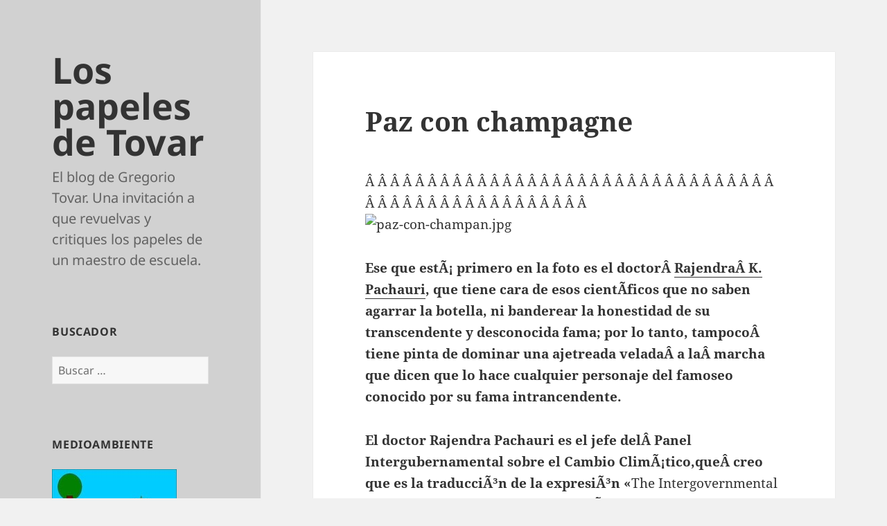

--- FILE ---
content_type: text/html; charset=UTF-8
request_url: https://goyotovar.es/paz-con-champagne/
body_size: 11295
content:
<!DOCTYPE html>
<html lang="es" class="no-js">
<head>
	<meta charset="UTF-8">
	<meta name="viewport" content="width=device-width, initial-scale=1.0">
	<link rel="profile" href="https://gmpg.org/xfn/11">
	<link rel="pingback" href="https://goyotovar.es/xmlrpc.php">
	<script>(function(html){html.className = html.className.replace(/\bno-js\b/,'js')})(document.documentElement);</script>
<title>Paz con champagne &#8211; Los papeles de Tovar</title>
<meta name='robots' content='max-image-preview:large' />
	<style>img:is([sizes="auto" i], [sizes^="auto," i]) { contain-intrinsic-size: 3000px 1500px }</style>
	<link rel="alternate" type="application/rss+xml" title="Los papeles de Tovar &raquo; Feed" href="https://goyotovar.es/feed/" />
<link rel="alternate" type="application/rss+xml" title="Los papeles de Tovar &raquo; Feed de los comentarios" href="https://goyotovar.es/comments/feed/" />
<link rel="alternate" type="application/rss+xml" title="Los papeles de Tovar &raquo; Comentario Paz con champagne del feed" href="https://goyotovar.es/paz-con-champagne/feed/" />
<script>
window._wpemojiSettings = {"baseUrl":"https:\/\/s.w.org\/images\/core\/emoji\/15.0.3\/72x72\/","ext":".png","svgUrl":"https:\/\/s.w.org\/images\/core\/emoji\/15.0.3\/svg\/","svgExt":".svg","source":{"concatemoji":"https:\/\/goyotovar.es\/wp-includes\/js\/wp-emoji-release.min.js?ver=6.7.1"}};
/*! This file is auto-generated */
!function(i,n){var o,s,e;function c(e){try{var t={supportTests:e,timestamp:(new Date).valueOf()};sessionStorage.setItem(o,JSON.stringify(t))}catch(e){}}function p(e,t,n){e.clearRect(0,0,e.canvas.width,e.canvas.height),e.fillText(t,0,0);var t=new Uint32Array(e.getImageData(0,0,e.canvas.width,e.canvas.height).data),r=(e.clearRect(0,0,e.canvas.width,e.canvas.height),e.fillText(n,0,0),new Uint32Array(e.getImageData(0,0,e.canvas.width,e.canvas.height).data));return t.every(function(e,t){return e===r[t]})}function u(e,t,n){switch(t){case"flag":return n(e,"\ud83c\udff3\ufe0f\u200d\u26a7\ufe0f","\ud83c\udff3\ufe0f\u200b\u26a7\ufe0f")?!1:!n(e,"\ud83c\uddfa\ud83c\uddf3","\ud83c\uddfa\u200b\ud83c\uddf3")&&!n(e,"\ud83c\udff4\udb40\udc67\udb40\udc62\udb40\udc65\udb40\udc6e\udb40\udc67\udb40\udc7f","\ud83c\udff4\u200b\udb40\udc67\u200b\udb40\udc62\u200b\udb40\udc65\u200b\udb40\udc6e\u200b\udb40\udc67\u200b\udb40\udc7f");case"emoji":return!n(e,"\ud83d\udc26\u200d\u2b1b","\ud83d\udc26\u200b\u2b1b")}return!1}function f(e,t,n){var r="undefined"!=typeof WorkerGlobalScope&&self instanceof WorkerGlobalScope?new OffscreenCanvas(300,150):i.createElement("canvas"),a=r.getContext("2d",{willReadFrequently:!0}),o=(a.textBaseline="top",a.font="600 32px Arial",{});return e.forEach(function(e){o[e]=t(a,e,n)}),o}function t(e){var t=i.createElement("script");t.src=e,t.defer=!0,i.head.appendChild(t)}"undefined"!=typeof Promise&&(o="wpEmojiSettingsSupports",s=["flag","emoji"],n.supports={everything:!0,everythingExceptFlag:!0},e=new Promise(function(e){i.addEventListener("DOMContentLoaded",e,{once:!0})}),new Promise(function(t){var n=function(){try{var e=JSON.parse(sessionStorage.getItem(o));if("object"==typeof e&&"number"==typeof e.timestamp&&(new Date).valueOf()<e.timestamp+604800&&"object"==typeof e.supportTests)return e.supportTests}catch(e){}return null}();if(!n){if("undefined"!=typeof Worker&&"undefined"!=typeof OffscreenCanvas&&"undefined"!=typeof URL&&URL.createObjectURL&&"undefined"!=typeof Blob)try{var e="postMessage("+f.toString()+"("+[JSON.stringify(s),u.toString(),p.toString()].join(",")+"));",r=new Blob([e],{type:"text/javascript"}),a=new Worker(URL.createObjectURL(r),{name:"wpTestEmojiSupports"});return void(a.onmessage=function(e){c(n=e.data),a.terminate(),t(n)})}catch(e){}c(n=f(s,u,p))}t(n)}).then(function(e){for(var t in e)n.supports[t]=e[t],n.supports.everything=n.supports.everything&&n.supports[t],"flag"!==t&&(n.supports.everythingExceptFlag=n.supports.everythingExceptFlag&&n.supports[t]);n.supports.everythingExceptFlag=n.supports.everythingExceptFlag&&!n.supports.flag,n.DOMReady=!1,n.readyCallback=function(){n.DOMReady=!0}}).then(function(){return e}).then(function(){var e;n.supports.everything||(n.readyCallback(),(e=n.source||{}).concatemoji?t(e.concatemoji):e.wpemoji&&e.twemoji&&(t(e.twemoji),t(e.wpemoji)))}))}((window,document),window._wpemojiSettings);
</script>
<style id='wp-emoji-styles-inline-css'>

	img.wp-smiley, img.emoji {
		display: inline !important;
		border: none !important;
		box-shadow: none !important;
		height: 1em !important;
		width: 1em !important;
		margin: 0 0.07em !important;
		vertical-align: -0.1em !important;
		background: none !important;
		padding: 0 !important;
	}
</style>
<link rel='stylesheet' id='wp-block-library-css' href='https://goyotovar.es/wp-includes/css/dist/block-library/style.min.css?ver=6.7.1' media='all' />
<style id='wp-block-library-theme-inline-css'>
.wp-block-audio :where(figcaption){color:#555;font-size:13px;text-align:center}.is-dark-theme .wp-block-audio :where(figcaption){color:#ffffffa6}.wp-block-audio{margin:0 0 1em}.wp-block-code{border:1px solid #ccc;border-radius:4px;font-family:Menlo,Consolas,monaco,monospace;padding:.8em 1em}.wp-block-embed :where(figcaption){color:#555;font-size:13px;text-align:center}.is-dark-theme .wp-block-embed :where(figcaption){color:#ffffffa6}.wp-block-embed{margin:0 0 1em}.blocks-gallery-caption{color:#555;font-size:13px;text-align:center}.is-dark-theme .blocks-gallery-caption{color:#ffffffa6}:root :where(.wp-block-image figcaption){color:#555;font-size:13px;text-align:center}.is-dark-theme :root :where(.wp-block-image figcaption){color:#ffffffa6}.wp-block-image{margin:0 0 1em}.wp-block-pullquote{border-bottom:4px solid;border-top:4px solid;color:currentColor;margin-bottom:1.75em}.wp-block-pullquote cite,.wp-block-pullquote footer,.wp-block-pullquote__citation{color:currentColor;font-size:.8125em;font-style:normal;text-transform:uppercase}.wp-block-quote{border-left:.25em solid;margin:0 0 1.75em;padding-left:1em}.wp-block-quote cite,.wp-block-quote footer{color:currentColor;font-size:.8125em;font-style:normal;position:relative}.wp-block-quote:where(.has-text-align-right){border-left:none;border-right:.25em solid;padding-left:0;padding-right:1em}.wp-block-quote:where(.has-text-align-center){border:none;padding-left:0}.wp-block-quote.is-large,.wp-block-quote.is-style-large,.wp-block-quote:where(.is-style-plain){border:none}.wp-block-search .wp-block-search__label{font-weight:700}.wp-block-search__button{border:1px solid #ccc;padding:.375em .625em}:where(.wp-block-group.has-background){padding:1.25em 2.375em}.wp-block-separator.has-css-opacity{opacity:.4}.wp-block-separator{border:none;border-bottom:2px solid;margin-left:auto;margin-right:auto}.wp-block-separator.has-alpha-channel-opacity{opacity:1}.wp-block-separator:not(.is-style-wide):not(.is-style-dots){width:100px}.wp-block-separator.has-background:not(.is-style-dots){border-bottom:none;height:1px}.wp-block-separator.has-background:not(.is-style-wide):not(.is-style-dots){height:2px}.wp-block-table{margin:0 0 1em}.wp-block-table td,.wp-block-table th{word-break:normal}.wp-block-table :where(figcaption){color:#555;font-size:13px;text-align:center}.is-dark-theme .wp-block-table :where(figcaption){color:#ffffffa6}.wp-block-video :where(figcaption){color:#555;font-size:13px;text-align:center}.is-dark-theme .wp-block-video :where(figcaption){color:#ffffffa6}.wp-block-video{margin:0 0 1em}:root :where(.wp-block-template-part.has-background){margin-bottom:0;margin-top:0;padding:1.25em 2.375em}
</style>
<style id='classic-theme-styles-inline-css'>
/*! This file is auto-generated */
.wp-block-button__link{color:#fff;background-color:#32373c;border-radius:9999px;box-shadow:none;text-decoration:none;padding:calc(.667em + 2px) calc(1.333em + 2px);font-size:1.125em}.wp-block-file__button{background:#32373c;color:#fff;text-decoration:none}
</style>
<style id='global-styles-inline-css'>
:root{--wp--preset--aspect-ratio--square: 1;--wp--preset--aspect-ratio--4-3: 4/3;--wp--preset--aspect-ratio--3-4: 3/4;--wp--preset--aspect-ratio--3-2: 3/2;--wp--preset--aspect-ratio--2-3: 2/3;--wp--preset--aspect-ratio--16-9: 16/9;--wp--preset--aspect-ratio--9-16: 9/16;--wp--preset--color--black: #000000;--wp--preset--color--cyan-bluish-gray: #abb8c3;--wp--preset--color--white: #fff;--wp--preset--color--pale-pink: #f78da7;--wp--preset--color--vivid-red: #cf2e2e;--wp--preset--color--luminous-vivid-orange: #ff6900;--wp--preset--color--luminous-vivid-amber: #fcb900;--wp--preset--color--light-green-cyan: #7bdcb5;--wp--preset--color--vivid-green-cyan: #00d084;--wp--preset--color--pale-cyan-blue: #8ed1fc;--wp--preset--color--vivid-cyan-blue: #0693e3;--wp--preset--color--vivid-purple: #9b51e0;--wp--preset--color--dark-gray: #111;--wp--preset--color--light-gray: #f1f1f1;--wp--preset--color--yellow: #f4ca16;--wp--preset--color--dark-brown: #352712;--wp--preset--color--medium-pink: #e53b51;--wp--preset--color--light-pink: #ffe5d1;--wp--preset--color--dark-purple: #2e2256;--wp--preset--color--purple: #674970;--wp--preset--color--blue-gray: #22313f;--wp--preset--color--bright-blue: #55c3dc;--wp--preset--color--light-blue: #e9f2f9;--wp--preset--gradient--vivid-cyan-blue-to-vivid-purple: linear-gradient(135deg,rgba(6,147,227,1) 0%,rgb(155,81,224) 100%);--wp--preset--gradient--light-green-cyan-to-vivid-green-cyan: linear-gradient(135deg,rgb(122,220,180) 0%,rgb(0,208,130) 100%);--wp--preset--gradient--luminous-vivid-amber-to-luminous-vivid-orange: linear-gradient(135deg,rgba(252,185,0,1) 0%,rgba(255,105,0,1) 100%);--wp--preset--gradient--luminous-vivid-orange-to-vivid-red: linear-gradient(135deg,rgba(255,105,0,1) 0%,rgb(207,46,46) 100%);--wp--preset--gradient--very-light-gray-to-cyan-bluish-gray: linear-gradient(135deg,rgb(238,238,238) 0%,rgb(169,184,195) 100%);--wp--preset--gradient--cool-to-warm-spectrum: linear-gradient(135deg,rgb(74,234,220) 0%,rgb(151,120,209) 20%,rgb(207,42,186) 40%,rgb(238,44,130) 60%,rgb(251,105,98) 80%,rgb(254,248,76) 100%);--wp--preset--gradient--blush-light-purple: linear-gradient(135deg,rgb(255,206,236) 0%,rgb(152,150,240) 100%);--wp--preset--gradient--blush-bordeaux: linear-gradient(135deg,rgb(254,205,165) 0%,rgb(254,45,45) 50%,rgb(107,0,62) 100%);--wp--preset--gradient--luminous-dusk: linear-gradient(135deg,rgb(255,203,112) 0%,rgb(199,81,192) 50%,rgb(65,88,208) 100%);--wp--preset--gradient--pale-ocean: linear-gradient(135deg,rgb(255,245,203) 0%,rgb(182,227,212) 50%,rgb(51,167,181) 100%);--wp--preset--gradient--electric-grass: linear-gradient(135deg,rgb(202,248,128) 0%,rgb(113,206,126) 100%);--wp--preset--gradient--midnight: linear-gradient(135deg,rgb(2,3,129) 0%,rgb(40,116,252) 100%);--wp--preset--gradient--dark-gray-gradient-gradient: linear-gradient(90deg, rgba(17,17,17,1) 0%, rgba(42,42,42,1) 100%);--wp--preset--gradient--light-gray-gradient: linear-gradient(90deg, rgba(241,241,241,1) 0%, rgba(215,215,215,1) 100%);--wp--preset--gradient--white-gradient: linear-gradient(90deg, rgba(255,255,255,1) 0%, rgba(230,230,230,1) 100%);--wp--preset--gradient--yellow-gradient: linear-gradient(90deg, rgba(244,202,22,1) 0%, rgba(205,168,10,1) 100%);--wp--preset--gradient--dark-brown-gradient: linear-gradient(90deg, rgba(53,39,18,1) 0%, rgba(91,67,31,1) 100%);--wp--preset--gradient--medium-pink-gradient: linear-gradient(90deg, rgba(229,59,81,1) 0%, rgba(209,28,51,1) 100%);--wp--preset--gradient--light-pink-gradient: linear-gradient(90deg, rgba(255,229,209,1) 0%, rgba(255,200,158,1) 100%);--wp--preset--gradient--dark-purple-gradient: linear-gradient(90deg, rgba(46,34,86,1) 0%, rgba(66,48,123,1) 100%);--wp--preset--gradient--purple-gradient: linear-gradient(90deg, rgba(103,73,112,1) 0%, rgba(131,93,143,1) 100%);--wp--preset--gradient--blue-gray-gradient: linear-gradient(90deg, rgba(34,49,63,1) 0%, rgba(52,75,96,1) 100%);--wp--preset--gradient--bright-blue-gradient: linear-gradient(90deg, rgba(85,195,220,1) 0%, rgba(43,180,211,1) 100%);--wp--preset--gradient--light-blue-gradient: linear-gradient(90deg, rgba(233,242,249,1) 0%, rgba(193,218,238,1) 100%);--wp--preset--font-size--small: 13px;--wp--preset--font-size--medium: 20px;--wp--preset--font-size--large: 36px;--wp--preset--font-size--x-large: 42px;--wp--preset--spacing--20: 0.44rem;--wp--preset--spacing--30: 0.67rem;--wp--preset--spacing--40: 1rem;--wp--preset--spacing--50: 1.5rem;--wp--preset--spacing--60: 2.25rem;--wp--preset--spacing--70: 3.38rem;--wp--preset--spacing--80: 5.06rem;--wp--preset--shadow--natural: 6px 6px 9px rgba(0, 0, 0, 0.2);--wp--preset--shadow--deep: 12px 12px 50px rgba(0, 0, 0, 0.4);--wp--preset--shadow--sharp: 6px 6px 0px rgba(0, 0, 0, 0.2);--wp--preset--shadow--outlined: 6px 6px 0px -3px rgba(255, 255, 255, 1), 6px 6px rgba(0, 0, 0, 1);--wp--preset--shadow--crisp: 6px 6px 0px rgba(0, 0, 0, 1);}:where(.is-layout-flex){gap: 0.5em;}:where(.is-layout-grid){gap: 0.5em;}body .is-layout-flex{display: flex;}.is-layout-flex{flex-wrap: wrap;align-items: center;}.is-layout-flex > :is(*, div){margin: 0;}body .is-layout-grid{display: grid;}.is-layout-grid > :is(*, div){margin: 0;}:where(.wp-block-columns.is-layout-flex){gap: 2em;}:where(.wp-block-columns.is-layout-grid){gap: 2em;}:where(.wp-block-post-template.is-layout-flex){gap: 1.25em;}:where(.wp-block-post-template.is-layout-grid){gap: 1.25em;}.has-black-color{color: var(--wp--preset--color--black) !important;}.has-cyan-bluish-gray-color{color: var(--wp--preset--color--cyan-bluish-gray) !important;}.has-white-color{color: var(--wp--preset--color--white) !important;}.has-pale-pink-color{color: var(--wp--preset--color--pale-pink) !important;}.has-vivid-red-color{color: var(--wp--preset--color--vivid-red) !important;}.has-luminous-vivid-orange-color{color: var(--wp--preset--color--luminous-vivid-orange) !important;}.has-luminous-vivid-amber-color{color: var(--wp--preset--color--luminous-vivid-amber) !important;}.has-light-green-cyan-color{color: var(--wp--preset--color--light-green-cyan) !important;}.has-vivid-green-cyan-color{color: var(--wp--preset--color--vivid-green-cyan) !important;}.has-pale-cyan-blue-color{color: var(--wp--preset--color--pale-cyan-blue) !important;}.has-vivid-cyan-blue-color{color: var(--wp--preset--color--vivid-cyan-blue) !important;}.has-vivid-purple-color{color: var(--wp--preset--color--vivid-purple) !important;}.has-black-background-color{background-color: var(--wp--preset--color--black) !important;}.has-cyan-bluish-gray-background-color{background-color: var(--wp--preset--color--cyan-bluish-gray) !important;}.has-white-background-color{background-color: var(--wp--preset--color--white) !important;}.has-pale-pink-background-color{background-color: var(--wp--preset--color--pale-pink) !important;}.has-vivid-red-background-color{background-color: var(--wp--preset--color--vivid-red) !important;}.has-luminous-vivid-orange-background-color{background-color: var(--wp--preset--color--luminous-vivid-orange) !important;}.has-luminous-vivid-amber-background-color{background-color: var(--wp--preset--color--luminous-vivid-amber) !important;}.has-light-green-cyan-background-color{background-color: var(--wp--preset--color--light-green-cyan) !important;}.has-vivid-green-cyan-background-color{background-color: var(--wp--preset--color--vivid-green-cyan) !important;}.has-pale-cyan-blue-background-color{background-color: var(--wp--preset--color--pale-cyan-blue) !important;}.has-vivid-cyan-blue-background-color{background-color: var(--wp--preset--color--vivid-cyan-blue) !important;}.has-vivid-purple-background-color{background-color: var(--wp--preset--color--vivid-purple) !important;}.has-black-border-color{border-color: var(--wp--preset--color--black) !important;}.has-cyan-bluish-gray-border-color{border-color: var(--wp--preset--color--cyan-bluish-gray) !important;}.has-white-border-color{border-color: var(--wp--preset--color--white) !important;}.has-pale-pink-border-color{border-color: var(--wp--preset--color--pale-pink) !important;}.has-vivid-red-border-color{border-color: var(--wp--preset--color--vivid-red) !important;}.has-luminous-vivid-orange-border-color{border-color: var(--wp--preset--color--luminous-vivid-orange) !important;}.has-luminous-vivid-amber-border-color{border-color: var(--wp--preset--color--luminous-vivid-amber) !important;}.has-light-green-cyan-border-color{border-color: var(--wp--preset--color--light-green-cyan) !important;}.has-vivid-green-cyan-border-color{border-color: var(--wp--preset--color--vivid-green-cyan) !important;}.has-pale-cyan-blue-border-color{border-color: var(--wp--preset--color--pale-cyan-blue) !important;}.has-vivid-cyan-blue-border-color{border-color: var(--wp--preset--color--vivid-cyan-blue) !important;}.has-vivid-purple-border-color{border-color: var(--wp--preset--color--vivid-purple) !important;}.has-vivid-cyan-blue-to-vivid-purple-gradient-background{background: var(--wp--preset--gradient--vivid-cyan-blue-to-vivid-purple) !important;}.has-light-green-cyan-to-vivid-green-cyan-gradient-background{background: var(--wp--preset--gradient--light-green-cyan-to-vivid-green-cyan) !important;}.has-luminous-vivid-amber-to-luminous-vivid-orange-gradient-background{background: var(--wp--preset--gradient--luminous-vivid-amber-to-luminous-vivid-orange) !important;}.has-luminous-vivid-orange-to-vivid-red-gradient-background{background: var(--wp--preset--gradient--luminous-vivid-orange-to-vivid-red) !important;}.has-very-light-gray-to-cyan-bluish-gray-gradient-background{background: var(--wp--preset--gradient--very-light-gray-to-cyan-bluish-gray) !important;}.has-cool-to-warm-spectrum-gradient-background{background: var(--wp--preset--gradient--cool-to-warm-spectrum) !important;}.has-blush-light-purple-gradient-background{background: var(--wp--preset--gradient--blush-light-purple) !important;}.has-blush-bordeaux-gradient-background{background: var(--wp--preset--gradient--blush-bordeaux) !important;}.has-luminous-dusk-gradient-background{background: var(--wp--preset--gradient--luminous-dusk) !important;}.has-pale-ocean-gradient-background{background: var(--wp--preset--gradient--pale-ocean) !important;}.has-electric-grass-gradient-background{background: var(--wp--preset--gradient--electric-grass) !important;}.has-midnight-gradient-background{background: var(--wp--preset--gradient--midnight) !important;}.has-small-font-size{font-size: var(--wp--preset--font-size--small) !important;}.has-medium-font-size{font-size: var(--wp--preset--font-size--medium) !important;}.has-large-font-size{font-size: var(--wp--preset--font-size--large) !important;}.has-x-large-font-size{font-size: var(--wp--preset--font-size--x-large) !important;}
:where(.wp-block-post-template.is-layout-flex){gap: 1.25em;}:where(.wp-block-post-template.is-layout-grid){gap: 1.25em;}
:where(.wp-block-columns.is-layout-flex){gap: 2em;}:where(.wp-block-columns.is-layout-grid){gap: 2em;}
:root :where(.wp-block-pullquote){font-size: 1.5em;line-height: 1.6;}
</style>
<link rel='stylesheet' id='twentyfifteen-fonts-css' href='https://goyotovar.es/wp-content/themes/twentyfifteen/assets/fonts/noto-sans-plus-noto-serif-plus-inconsolata.css?ver=20230328' media='all' />
<link rel='stylesheet' id='genericons-css' href='https://goyotovar.es/wp-content/themes/twentyfifteen/genericons/genericons.css?ver=20201026' media='all' />
<link rel='stylesheet' id='twentyfifteen-style-css' href='https://goyotovar.es/wp-content/themes/twentyfifteen/style.css?ver=20241112' media='all' />
<style id='twentyfifteen-style-inline-css'>

		/* Custom Header Background Color */
		body:before,
		.site-header {
			background-color: #d1d1d1;
		}

		@media screen and (min-width: 59.6875em) {
			.site-header,
			.secondary {
				background-color: transparent;
			}

			.widget button,
			.widget input[type="button"],
			.widget input[type="reset"],
			.widget input[type="submit"],
			.widget_calendar tbody a,
			.widget_calendar tbody a:hover,
			.widget_calendar tbody a:focus {
				color: #d1d1d1;
			}
		}
	
</style>
<link rel='stylesheet' id='twentyfifteen-block-style-css' href='https://goyotovar.es/wp-content/themes/twentyfifteen/css/blocks.css?ver=20240715' media='all' />
<script src="https://goyotovar.es/wp-includes/js/jquery/jquery.min.js?ver=3.7.1" id="jquery-core-js"></script>
<script src="https://goyotovar.es/wp-includes/js/jquery/jquery-migrate.min.js?ver=3.4.1" id="jquery-migrate-js"></script>
<script id="twentyfifteen-script-js-extra">
var screenReaderText = {"expand":"<span class=\"screen-reader-text\">expande el men\u00fa inferior<\/span>","collapse":"<span class=\"screen-reader-text\">plegar men\u00fa inferior<\/span>"};
</script>
<script src="https://goyotovar.es/wp-content/themes/twentyfifteen/js/functions.js?ver=20221101" id="twentyfifteen-script-js" defer data-wp-strategy="defer"></script>
<link rel="https://api.w.org/" href="https://goyotovar.es/wp-json/" /><link rel="alternate" title="JSON" type="application/json" href="https://goyotovar.es/wp-json/wp/v2/posts/442" /><link rel="EditURI" type="application/rsd+xml" title="RSD" href="https://goyotovar.es/xmlrpc.php?rsd" />
<meta name="generator" content="WordPress 6.7.1" />
<link rel="canonical" href="https://goyotovar.es/paz-con-champagne/" />
<link rel='shortlink' href='https://goyotovar.es/?p=442' />
<link rel="alternate" title="oEmbed (JSON)" type="application/json+oembed" href="https://goyotovar.es/wp-json/oembed/1.0/embed?url=https%3A%2F%2Fgoyotovar.es%2Fpaz-con-champagne%2F" />
<link rel="alternate" title="oEmbed (XML)" type="text/xml+oembed" href="https://goyotovar.es/wp-json/oembed/1.0/embed?url=https%3A%2F%2Fgoyotovar.es%2Fpaz-con-champagne%2F&#038;format=xml" />
<script type="text/javascript">

  var _gaq = _gaq || [];
  _gaq.push(['_setAccount', 'UA-33284321-1']);
  _gaq.push(['_trackPageview']);

  (function() {
    var ga = document.createElement('script'); ga.type = 'text/javascript'; ga.async = true;
    ga.src = ('https:' == document.location.protocol ? 'https://ssl' : 'http://www') + '.google-analytics.com/ga.js';
    var s = document.getElementsByTagName('script')[0]; s.parentNode.insertBefore(ga, s);
  })();

</script><style>.recentcomments a{display:inline !important;padding:0 !important;margin:0 !important;}</style><link rel="icon" href="https://goyotovar.es/wp-content/uploads/2012/07/cropped-bandemita-32x32.jpg" sizes="32x32" />
<link rel="icon" href="https://goyotovar.es/wp-content/uploads/2012/07/cropped-bandemita-192x192.jpg" sizes="192x192" />
<link rel="apple-touch-icon" href="https://goyotovar.es/wp-content/uploads/2012/07/cropped-bandemita-180x180.jpg" />
<meta name="msapplication-TileImage" content="https://goyotovar.es/wp-content/uploads/2012/07/cropped-bandemita-270x270.jpg" />
		<style id="wp-custom-css">
			.site-title {
    font-size: 5.2rem;
	line-height: 1;}

.site-description {
	font-size: 2rem;}		</style>
		</head>

<body class="post-template-default single single-post postid-442 single-format-standard wp-embed-responsive">
<div id="page" class="hfeed site">
	<a class="skip-link screen-reader-text" href="#content">
		Saltar al contenido	</a>

	<div id="sidebar" class="sidebar">
		<header id="masthead" class="site-header">
			<div class="site-branding">
										<p class="site-title"><a href="https://goyotovar.es/" rel="home">Los papeles de Tovar</a></p>
												<p class="site-description">El blog de Gregorio Tovar. Una invitación a que revuelvas y critiques los papeles de un maestro de escuela.</p>
										<button class="secondary-toggle">Menú y widgets</button>
			</div><!-- .site-branding -->
		</header><!-- .site-header -->

			<div id="secondary" class="secondary">

		
		
					<div id="widget-area" class="widget-area" role="complementary">
				<aside id="search-3" class="widget widget_search"><h2 class="widget-title">Buscador</h2><form role="search" method="get" class="search-form" action="https://goyotovar.es/">
				<label>
					<span class="screen-reader-text">Buscar:</span>
					<input type="search" class="search-field" placeholder="Buscar &hellip;" value="" name="s" />
				</label>
				<input type="submit" class="search-submit screen-reader-text" value="Buscar" />
			</form></aside><aside id="linkcat-600" class="widget widget_links"><h2 class="widget-title">Medioambiente</h2>
	<ul class='xoxo blogroll'>
<li><a href="http://goyotovar.es/?page_id=4173" title="Bandera Medioambiental"><img src="http://goyotovar.es/wp-content/uploads/2012/06/Bandejpg.jpg" alt="Bandera Medioambiental" title="Bandera Medioambiental" /></a></li>

	</ul>
</aside>
<aside id="recent-comments-2" class="widget widget_recent_comments"><h2 class="widget-title">Comentarios recientes</h2><nav aria-label="Comentarios recientes"><ul id="recentcomments"><li class="recentcomments"><span class="comment-author-link"><a href="http://www.goyotovar.es" class="url" rel="ugc external nofollow">Goyotovar</a></span> en <a href="https://goyotovar.es/separacion-soberana-de-poderes/#comment-35407">Separación soberana de poderes.</a></li><li class="recentcomments"><span class="comment-author-link"><a href="http://www.goyotovar.es" class="url" rel="ugc external nofollow">Goyotovar</a></span> en <a href="https://goyotovar.es/separacion-soberana-de-poderes/#comment-33794">Separación soberana de poderes.</a></li><li class="recentcomments"><span class="comment-author-link">Benigno Lopez</span> en <a href="https://goyotovar.es/separacion-soberana-de-poderes/#comment-33787">Separación soberana de poderes.</a></li><li class="recentcomments"><span class="comment-author-link"><a href="http://www.goyotovar.es" class="url" rel="ugc external nofollow">Goyotovar</a></span> en <a href="https://goyotovar.es/propuesta-de-reforestacion/#comment-33616">Propuesta de reforestación</a></li><li class="recentcomments"><span class="comment-author-link">Rosa</span> en <a href="https://goyotovar.es/propuesta-de-reforestacion/#comment-33512">Propuesta de reforestación</a></li></ul></nav></aside><aside id="archives-2" class="widget widget_archive"><h2 class="widget-title">Archivos</h2>		<label class="screen-reader-text" for="archives-dropdown-2">Archivos</label>
		<select id="archives-dropdown-2" name="archive-dropdown">
			
			<option value="">Elegir el mes</option>
				<option value='https://goyotovar.es/2025/08/'> agosto 2025 &nbsp;(1)</option>
	<option value='https://goyotovar.es/2025/01/'> enero 2025 &nbsp;(1)</option>
	<option value='https://goyotovar.es/2024/12/'> diciembre 2024 &nbsp;(1)</option>
	<option value='https://goyotovar.es/2024/10/'> octubre 2024 &nbsp;(1)</option>
	<option value='https://goyotovar.es/2024/08/'> agosto 2024 &nbsp;(2)</option>
	<option value='https://goyotovar.es/2024/03/'> marzo 2024 &nbsp;(1)</option>
	<option value='https://goyotovar.es/2024/02/'> febrero 2024 &nbsp;(1)</option>
	<option value='https://goyotovar.es/2023/12/'> diciembre 2023 &nbsp;(2)</option>
	<option value='https://goyotovar.es/2023/09/'> septiembre 2023 &nbsp;(1)</option>
	<option value='https://goyotovar.es/2023/07/'> julio 2023 &nbsp;(1)</option>
	<option value='https://goyotovar.es/2022/10/'> octubre 2022 &nbsp;(1)</option>
	<option value='https://goyotovar.es/2022/09/'> septiembre 2022 &nbsp;(1)</option>
	<option value='https://goyotovar.es/2022/07/'> julio 2022 &nbsp;(1)</option>
	<option value='https://goyotovar.es/2022/03/'> marzo 2022 &nbsp;(2)</option>
	<option value='https://goyotovar.es/2022/02/'> febrero 2022 &nbsp;(1)</option>
	<option value='https://goyotovar.es/2022/01/'> enero 2022 &nbsp;(1)</option>
	<option value='https://goyotovar.es/2020/11/'> noviembre 2020 &nbsp;(1)</option>
	<option value='https://goyotovar.es/2020/10/'> octubre 2020 &nbsp;(1)</option>
	<option value='https://goyotovar.es/2020/09/'> septiembre 2020 &nbsp;(1)</option>
	<option value='https://goyotovar.es/2020/03/'> marzo 2020 &nbsp;(1)</option>
	<option value='https://goyotovar.es/2020/02/'> febrero 2020 &nbsp;(2)</option>
	<option value='https://goyotovar.es/2020/01/'> enero 2020 &nbsp;(1)</option>
	<option value='https://goyotovar.es/2019/12/'> diciembre 2019 &nbsp;(2)</option>
	<option value='https://goyotovar.es/2019/10/'> octubre 2019 &nbsp;(1)</option>
	<option value='https://goyotovar.es/2019/09/'> septiembre 2019 &nbsp;(1)</option>
	<option value='https://goyotovar.es/2019/05/'> mayo 2019 &nbsp;(1)</option>
	<option value='https://goyotovar.es/2019/03/'> marzo 2019 &nbsp;(2)</option>
	<option value='https://goyotovar.es/2019/02/'> febrero 2019 &nbsp;(2)</option>
	<option value='https://goyotovar.es/2018/11/'> noviembre 2018 &nbsp;(1)</option>
	<option value='https://goyotovar.es/2018/10/'> octubre 2018 &nbsp;(3)</option>
	<option value='https://goyotovar.es/2018/07/'> julio 2018 &nbsp;(1)</option>
	<option value='https://goyotovar.es/2018/06/'> junio 2018 &nbsp;(2)</option>
	<option value='https://goyotovar.es/2018/05/'> mayo 2018 &nbsp;(2)</option>
	<option value='https://goyotovar.es/2018/04/'> abril 2018 &nbsp;(1)</option>
	<option value='https://goyotovar.es/2018/03/'> marzo 2018 &nbsp;(2)</option>
	<option value='https://goyotovar.es/2018/02/'> febrero 2018 &nbsp;(2)</option>
	<option value='https://goyotovar.es/2017/11/'> noviembre 2017 &nbsp;(1)</option>
	<option value='https://goyotovar.es/2017/10/'> octubre 2017 &nbsp;(3)</option>
	<option value='https://goyotovar.es/2017/09/'> septiembre 2017 &nbsp;(1)</option>
	<option value='https://goyotovar.es/2017/07/'> julio 2017 &nbsp;(1)</option>
	<option value='https://goyotovar.es/2017/06/'> junio 2017 &nbsp;(1)</option>
	<option value='https://goyotovar.es/2017/05/'> mayo 2017 &nbsp;(1)</option>
	<option value='https://goyotovar.es/2017/03/'> marzo 2017 &nbsp;(1)</option>
	<option value='https://goyotovar.es/2017/02/'> febrero 2017 &nbsp;(3)</option>
	<option value='https://goyotovar.es/2017/01/'> enero 2017 &nbsp;(1)</option>
	<option value='https://goyotovar.es/2016/12/'> diciembre 2016 &nbsp;(1)</option>
	<option value='https://goyotovar.es/2016/11/'> noviembre 2016 &nbsp;(1)</option>
	<option value='https://goyotovar.es/2016/10/'> octubre 2016 &nbsp;(2)</option>
	<option value='https://goyotovar.es/2016/09/'> septiembre 2016 &nbsp;(1)</option>
	<option value='https://goyotovar.es/2016/05/'> mayo 2016 &nbsp;(2)</option>
	<option value='https://goyotovar.es/2016/04/'> abril 2016 &nbsp;(1)</option>
	<option value='https://goyotovar.es/2016/03/'> marzo 2016 &nbsp;(2)</option>
	<option value='https://goyotovar.es/2016/02/'> febrero 2016 &nbsp;(1)</option>
	<option value='https://goyotovar.es/2016/01/'> enero 2016 &nbsp;(1)</option>
	<option value='https://goyotovar.es/2015/12/'> diciembre 2015 &nbsp;(2)</option>
	<option value='https://goyotovar.es/2015/11/'> noviembre 2015 &nbsp;(1)</option>
	<option value='https://goyotovar.es/2015/10/'> octubre 2015 &nbsp;(1)</option>
	<option value='https://goyotovar.es/2015/06/'> junio 2015 &nbsp;(2)</option>
	<option value='https://goyotovar.es/2015/05/'> mayo 2015 &nbsp;(2)</option>
	<option value='https://goyotovar.es/2015/04/'> abril 2015 &nbsp;(2)</option>
	<option value='https://goyotovar.es/2015/03/'> marzo 2015 &nbsp;(1)</option>
	<option value='https://goyotovar.es/2015/02/'> febrero 2015 &nbsp;(2)</option>
	<option value='https://goyotovar.es/2015/01/'> enero 2015 &nbsp;(1)</option>
	<option value='https://goyotovar.es/2014/12/'> diciembre 2014 &nbsp;(4)</option>
	<option value='https://goyotovar.es/2014/11/'> noviembre 2014 &nbsp;(1)</option>
	<option value='https://goyotovar.es/2014/10/'> octubre 2014 &nbsp;(3)</option>
	<option value='https://goyotovar.es/2014/09/'> septiembre 2014 &nbsp;(1)</option>
	<option value='https://goyotovar.es/2014/08/'> agosto 2014 &nbsp;(1)</option>
	<option value='https://goyotovar.es/2014/07/'> julio 2014 &nbsp;(1)</option>
	<option value='https://goyotovar.es/2014/06/'> junio 2014 &nbsp;(3)</option>
	<option value='https://goyotovar.es/2014/05/'> mayo 2014 &nbsp;(1)</option>
	<option value='https://goyotovar.es/2014/04/'> abril 2014 &nbsp;(2)</option>
	<option value='https://goyotovar.es/2014/03/'> marzo 2014 &nbsp;(2)</option>
	<option value='https://goyotovar.es/2014/02/'> febrero 2014 &nbsp;(1)</option>
	<option value='https://goyotovar.es/2014/01/'> enero 2014 &nbsp;(3)</option>
	<option value='https://goyotovar.es/2013/12/'> diciembre 2013 &nbsp;(4)</option>
	<option value='https://goyotovar.es/2013/11/'> noviembre 2013 &nbsp;(3)</option>
	<option value='https://goyotovar.es/2013/10/'> octubre 2013 &nbsp;(1)</option>
	<option value='https://goyotovar.es/2013/09/'> septiembre 2013 &nbsp;(1)</option>
	<option value='https://goyotovar.es/2013/07/'> julio 2013 &nbsp;(1)</option>
	<option value='https://goyotovar.es/2013/06/'> junio 2013 &nbsp;(3)</option>
	<option value='https://goyotovar.es/2013/05/'> mayo 2013 &nbsp;(7)</option>
	<option value='https://goyotovar.es/2013/04/'> abril 2013 &nbsp;(5)</option>
	<option value='https://goyotovar.es/2013/03/'> marzo 2013 &nbsp;(6)</option>
	<option value='https://goyotovar.es/2013/02/'> febrero 2013 &nbsp;(6)</option>
	<option value='https://goyotovar.es/2013/01/'> enero 2013 &nbsp;(3)</option>
	<option value='https://goyotovar.es/2012/12/'> diciembre 2012 &nbsp;(12)</option>
	<option value='https://goyotovar.es/2012/11/'> noviembre 2012 &nbsp;(11)</option>
	<option value='https://goyotovar.es/2012/10/'> octubre 2012 &nbsp;(5)</option>
	<option value='https://goyotovar.es/2012/09/'> septiembre 2012 &nbsp;(4)</option>
	<option value='https://goyotovar.es/2012/08/'> agosto 2012 &nbsp;(9)</option>
	<option value='https://goyotovar.es/2012/07/'> julio 2012 &nbsp;(4)</option>
	<option value='https://goyotovar.es/2012/06/'> junio 2012 &nbsp;(9)</option>
	<option value='https://goyotovar.es/2012/05/'> mayo 2012 &nbsp;(4)</option>
	<option value='https://goyotovar.es/2012/03/'> marzo 2012 &nbsp;(5)</option>
	<option value='https://goyotovar.es/2012/02/'> febrero 2012 &nbsp;(6)</option>
	<option value='https://goyotovar.es/2012/01/'> enero 2012 &nbsp;(5)</option>
	<option value='https://goyotovar.es/2011/12/'> diciembre 2011 &nbsp;(8)</option>
	<option value='https://goyotovar.es/2011/11/'> noviembre 2011 &nbsp;(8)</option>
	<option value='https://goyotovar.es/2011/10/'> octubre 2011 &nbsp;(8)</option>
	<option value='https://goyotovar.es/2011/09/'> septiembre 2011 &nbsp;(7)</option>
	<option value='https://goyotovar.es/2011/08/'> agosto 2011 &nbsp;(2)</option>
	<option value='https://goyotovar.es/2011/07/'> julio 2011 &nbsp;(5)</option>
	<option value='https://goyotovar.es/2011/06/'> junio 2011 &nbsp;(12)</option>
	<option value='https://goyotovar.es/2011/05/'> mayo 2011 &nbsp;(12)</option>
	<option value='https://goyotovar.es/2011/04/'> abril 2011 &nbsp;(9)</option>
	<option value='https://goyotovar.es/2011/03/'> marzo 2011 &nbsp;(14)</option>
	<option value='https://goyotovar.es/2011/02/'> febrero 2011 &nbsp;(11)</option>
	<option value='https://goyotovar.es/2011/01/'> enero 2011 &nbsp;(9)</option>
	<option value='https://goyotovar.es/2010/12/'> diciembre 2010 &nbsp;(11)</option>
	<option value='https://goyotovar.es/2010/11/'> noviembre 2010 &nbsp;(15)</option>
	<option value='https://goyotovar.es/2010/10/'> octubre 2010 &nbsp;(10)</option>
	<option value='https://goyotovar.es/2010/09/'> septiembre 2010 &nbsp;(13)</option>
	<option value='https://goyotovar.es/2010/08/'> agosto 2010 &nbsp;(4)</option>
	<option value='https://goyotovar.es/2010/07/'> julio 2010 &nbsp;(7)</option>
	<option value='https://goyotovar.es/2010/06/'> junio 2010 &nbsp;(18)</option>
	<option value='https://goyotovar.es/2010/05/'> mayo 2010 &nbsp;(15)</option>
	<option value='https://goyotovar.es/2010/04/'> abril 2010 &nbsp;(19)</option>
	<option value='https://goyotovar.es/2010/03/'> marzo 2010 &nbsp;(15)</option>
	<option value='https://goyotovar.es/2010/02/'> febrero 2010 &nbsp;(20)</option>
	<option value='https://goyotovar.es/2010/01/'> enero 2010 &nbsp;(18)</option>
	<option value='https://goyotovar.es/2009/12/'> diciembre 2009 &nbsp;(16)</option>
	<option value='https://goyotovar.es/2009/11/'> noviembre 2009 &nbsp;(21)</option>
	<option value='https://goyotovar.es/2009/10/'> octubre 2009 &nbsp;(21)</option>
	<option value='https://goyotovar.es/2009/09/'> septiembre 2009 &nbsp;(16)</option>
	<option value='https://goyotovar.es/2009/08/'> agosto 2009 &nbsp;(22)</option>
	<option value='https://goyotovar.es/2009/07/'> julio 2009 &nbsp;(8)</option>
	<option value='https://goyotovar.es/2009/06/'> junio 2009 &nbsp;(21)</option>
	<option value='https://goyotovar.es/2009/05/'> mayo 2009 &nbsp;(19)</option>
	<option value='https://goyotovar.es/2009/04/'> abril 2009 &nbsp;(18)</option>
	<option value='https://goyotovar.es/2009/03/'> marzo 2009 &nbsp;(26)</option>
	<option value='https://goyotovar.es/2009/02/'> febrero 2009 &nbsp;(21)</option>
	<option value='https://goyotovar.es/2009/01/'> enero 2009 &nbsp;(22)</option>
	<option value='https://goyotovar.es/2008/12/'> diciembre 2008 &nbsp;(22)</option>
	<option value='https://goyotovar.es/2008/11/'> noviembre 2008 &nbsp;(21)</option>
	<option value='https://goyotovar.es/2008/10/'> octubre 2008 &nbsp;(26)</option>
	<option value='https://goyotovar.es/2008/09/'> septiembre 2008 &nbsp;(18)</option>
	<option value='https://goyotovar.es/2008/08/'> agosto 2008 &nbsp;(5)</option>
	<option value='https://goyotovar.es/2008/07/'> julio 2008 &nbsp;(37)</option>
	<option value='https://goyotovar.es/2008/06/'> junio 2008 &nbsp;(22)</option>
	<option value='https://goyotovar.es/2008/05/'> mayo 2008 &nbsp;(19)</option>
	<option value='https://goyotovar.es/2008/04/'> abril 2008 &nbsp;(13)</option>
	<option value='https://goyotovar.es/2008/03/'> marzo 2008 &nbsp;(6)</option>
	<option value='https://goyotovar.es/2008/02/'> febrero 2008 &nbsp;(17)</option>
	<option value='https://goyotovar.es/2008/01/'> enero 2008 &nbsp;(15)</option>
	<option value='https://goyotovar.es/2007/12/'> diciembre 2007 &nbsp;(10)</option>
	<option value='https://goyotovar.es/2007/11/'> noviembre 2007 &nbsp;(12)</option>
	<option value='https://goyotovar.es/2007/10/'> octubre 2007 &nbsp;(15)</option>
	<option value='https://goyotovar.es/2007/09/'> septiembre 2007 &nbsp;(9)</option>
	<option value='https://goyotovar.es/2007/08/'> agosto 2007 &nbsp;(3)</option>
	<option value='https://goyotovar.es/2007/07/'> julio 2007 &nbsp;(4)</option>
	<option value='https://goyotovar.es/2007/06/'> junio 2007 &nbsp;(13)</option>
	<option value='https://goyotovar.es/2007/05/'> mayo 2007 &nbsp;(11)</option>
	<option value='https://goyotovar.es/2007/04/'> abril 2007 &nbsp;(6)</option>
	<option value='https://goyotovar.es/2007/03/'> marzo 2007 &nbsp;(11)</option>
	<option value='https://goyotovar.es/2007/02/'> febrero 2007 &nbsp;(8)</option>
	<option value='https://goyotovar.es/2007/01/'> enero 2007 &nbsp;(10)</option>
	<option value='https://goyotovar.es/2006/12/'> diciembre 2006 &nbsp;(6)</option>
	<option value='https://goyotovar.es/2006/11/'> noviembre 2006 &nbsp;(10)</option>
	<option value='https://goyotovar.es/2006/10/'> octubre 2006 &nbsp;(10)</option>
	<option value='https://goyotovar.es/2006/09/'> septiembre 2006 &nbsp;(10)</option>
	<option value='https://goyotovar.es/2006/08/'> agosto 2006 &nbsp;(4)</option>
	<option value='https://goyotovar.es/2006/07/'> julio 2006 &nbsp;(9)</option>
	<option value='https://goyotovar.es/2006/06/'> junio 2006 &nbsp;(10)</option>
	<option value='https://goyotovar.es/2006/05/'> mayo 2006 &nbsp;(13)</option>
	<option value='https://goyotovar.es/2006/04/'> abril 2006 &nbsp;(7)</option>
	<option value='https://goyotovar.es/2006/03/'> marzo 2006 &nbsp;(21)</option>
	<option value='https://goyotovar.es/2006/02/'> febrero 2006 &nbsp;(17)</option>
	<option value='https://goyotovar.es/2006/01/'> enero 2006 &nbsp;(8)</option>
	<option value='https://goyotovar.es/2005/12/'> diciembre 2005 &nbsp;(11)</option>
	<option value='https://goyotovar.es/2005/11/'> noviembre 2005 &nbsp;(7)</option>
	<option value='https://goyotovar.es/2005/10/'> octubre 2005 &nbsp;(1)</option>
	<option value='https://goyotovar.es/2005/09/'> septiembre 2005 &nbsp;(2)</option>

		</select>

			<script>
(function() {
	var dropdown = document.getElementById( "archives-dropdown-2" );
	function onSelectChange() {
		if ( dropdown.options[ dropdown.selectedIndex ].value !== '' ) {
			document.location.href = this.options[ this.selectedIndex ].value;
		}
	}
	dropdown.onchange = onSelectChange;
})();
</script>
</aside>			</div><!-- .widget-area -->
		
	</div><!-- .secondary -->

	</div><!-- .sidebar -->

	<div id="content" class="site-content">

	<div id="primary" class="content-area">
		<main id="main" class="site-main">

		
<article id="post-442" class="post-442 post type-post status-publish format-standard hentry category-ecosofia">
	
	<header class="entry-header">
		<h1 class="entry-title">Paz con champagne</h1>	</header><!-- .entry-header -->

	<div class="entry-content">
		<p>Â Â Â Â Â Â Â Â Â Â Â Â Â Â Â Â Â Â Â Â Â Â Â Â Â Â Â Â Â Â Â Â Â Â Â Â Â Â Â Â Â Â Â Â Â Â Â Â Â Â Â  <a href="http://goyotovar.lasideas.es/imagenes/paz-con-champan.jpg" title="paz-con-champan.jpg"><img decoding="async" src="http://goyotovar.lasideas.es/imagenes/paz-con-champan.jpg" alt="paz-con-champan.jpg" /></a></p>
<p><strong>Ese que estÃ¡ primero en la foto es el doctorÂ </strong><a href="http://images.google.es/imgres?imgurl=http://www2.kyotoplus.org/uploads/referent_pachauri.jpg&amp;imgrefurl=http://www.kyotoplus.org/programm/referent/pachauri.html&amp;h=250&amp;w=185&amp;sz=32&amp;hl=es&amp;start=16&amp;sig2=wMirmJIwcVVFyJ2gS4fgGQ&amp;tbnid=oo0--qx8ZwZUDM:&amp;tbnh=111&amp;tbnw=82&amp;ei=thQRR8n0JJiIgQKM_YDtCg&amp;prev=/images%3Fq%3DRajendra%2BPachauri%26gbv%3D2%26svnum%3D10%26hl%3Des%26client%3Dfirefox-a%26rls%3Dorg.mozilla::official_s%26sa%3DX"><strong>R<a href="http://images.google.es/imgres?imgurl=http://www2.kyotoplus.org/uploads/referent_pachauri.jpg&amp;imgrefurl=http://www.kyotoplus.org/programm/referent/pachauri.html&amp;h=250&amp;w=185&amp;sz=32&amp;hl=es&amp;start=16&amp;sig2=wMirmJIwcVVFyJ2gS4fgGQ&amp;tbnid=oo0--qx8ZwZUDM:&amp;tbnh=111&amp;tbnw=82&amp;ei=thQRR8n0JJiIgQKM_YDtCg&amp;prev=/images%3Fq%3DRajendra%2BPachauri%26gbv%3D2%26svnum%3D10%26hl%3Des%26client%3Dfirefox-a%26rls%3Dorg.mozilla::official_s%26sa%3DX">ajendraÂ  K. Pachauri</a></strong></a><strong>, que tiene cara de esos cientÃ­ficos que no saben agarrar la botella, ni banderear la honestidad de su transcendente y desconocida fama; por lo tanto, tampocoÂ tiene pinta de dominar una ajetreada veladaÂ a laÂ marcha que dicen que lo hace cualquier personaje del famoseo conocido por su fama intrancendente.</strong></p>
<p><strong>El doctor Rajendra Pachauri es el jefe delÂ Panel Intergubernamental sobre el Cambio ClimÃ¡tico,queÂ creo que es la traducciÃ³n de la expresiÃ³n «</strong>The Intergovernmental Panel on Climate <a rel="attachment wp-att-444" href="http://goyotovar.lasideas.es/?attachment_id=444" title="efindex071.jpg"></a>Change<strong>«, instituciÃ³n que es conocida tambiÃ©n por las siglas </strong><a href="http://www.ipcc.ch/languageportal/spanishportal.htm">IPCC</a>Â  <strong>que si se quiere saber una mijina de ella, basta con presentarse en borrador las imÃ¡genes que aparecen si cliqueas </strong><a href="http://images.google.es/images?gbv=2&amp;hl=es&amp;client=firefox-a&amp;rls=org.mozilla::official_s&amp;q=+site:www.mongabay.com+IPCC"><strong>aquÃ­</strong></a><strong>). </strong></p>
<p><strong>Agarra la botella el doctor por el conten<a rel="attachment wp-att-444" href="http://goyotovar.lasideas.es/?attachment_id=444" title="efindex071.jpg"></a>to de saberse reconocida la labor del grupo de cientÃ­ficos del IPCC</strong>, <strong>nacido hace prÃ¡cticamenta 20 aÃ±os y cuyos Ã©xitos populares mÃ¡s notables son el Protocolo de Kyoto y el I<a href="http://www.google.es/search?hl=es&amp;client=firefox-a&amp;rls=org.mozilla%3A%3Aofficial_s&amp;q=Informe+del+IPCC+de+Par%C3%ADs&amp;btnG=Buscar&amp;meta=">nforme de ParÃ­s</a> del mes de enero deÂ este aÃ±o en curso.</strong></p>
<p><strong>SumÃ¡ndose a los criterios de IPCC, <a href="http://es.wikipedia.org/wiki/Al_Gore">Al Gore</a>, -que cuando fue vicepresidente de USA se acomodÃ³ para no alentar ningÃºn tipo de protocolo del IPCC- se ha convertido en el artÃ­fice de la divulgaciÃ³n de las posibles consecuencias del cambio climÃ¡tico. A travÃ©s de la pelÃ­cula-vÃ­deo «An inconvenient true», traslada de manera muy americanada la problemÃ¡tica medioambiental que se avecina; en nuestro idioma se ha traducido por «Una verdad incÃ³moda» que a mi juicio no hace mucha justicia al sentido semÃ¡ntico del tÃ©rmino. Entiendo que es mÃ¡s certera la traducciÃ³n «Una verdad inconveniente» pues lo inconvenienteÂ tiene unÂ carÃ¡cter mÃ¡s alargado que la incomodidad que pueda ser pasajera.</strong></p>
<p><strong>Unos y otro merecen compartir el premio Nobel de la Paz segÃºn los suecos; quizÃ¡ no haga falta declarar quiÃ©n y quiÃ©nes merecerÃ­an compartir el Nobel de la Guerra.</strong></p>
<p><strong>Goyo</strong></p>
<p><strong>13-oct-07</strong></p>
<p><a rel="attachment wp-att-444" href="http://goyotovar.lasideas.es/?attachment_id=444" title="efindex071.jpg"><img decoding="async" width="168" src="http://goyotovar.lasideas.es/imagenes/efindex071.jpg" alt="efindex071.jpg" height="69" /></a>Â CÃ¡ceres, 2, 3 y 4 de noviembre de 2.007.</p>
<p><strong>Un encuentro conveniente</strong></p>
	</div><!-- .entry-content -->

	
	<footer class="entry-footer">
		<span class="posted-on"><span class="screen-reader-text">Publicado el </span><a href="https://goyotovar.es/paz-con-champagne/" rel="bookmark"><time class="entry-date published updated" datetime="2007-10-14T01:11:31+00:00">octubre 14, 2007</time></a></span><span class="byline"><span class="screen-reader-text">Autor </span><span class="author vcard"><a class="url fn n" href="https://goyotovar.es/author/goyo-tovar/">Goyotovar</a></span></span><span class="cat-links"><span class="screen-reader-text">Categorías </span><a href="https://goyotovar.es/category/ecosofia/" rel="category tag">Ecosofía</a></span>			</footer><!-- .entry-footer -->

</article><!-- #post-442 -->

<div id="comments" class="comments-area">

	
	
		<div id="respond" class="comment-respond">
		<h3 id="reply-title" class="comment-reply-title">Deja una respuesta <small><a rel="nofollow" id="cancel-comment-reply-link" href="/paz-con-champagne/#respond" style="display:none;">Cancelar la respuesta</a></small></h3><form action="https://goyotovar.es/wp-comments-post.php" method="post" id="commentform" class="comment-form" novalidate><p class="comment-notes"><span id="email-notes">Tu dirección de correo electrónico no será publicada.</span> <span class="required-field-message">Los campos obligatorios están marcados con <span class="required">*</span></span></p><p class="comment-form-comment"><label for="comment">Comentario <span class="required">*</span></label> <textarea id="comment" name="comment" cols="45" rows="8" maxlength="65525" required></textarea></p><p class="comment-form-author"><label for="author">Nombre <span class="required">*</span></label> <input id="author" name="author" type="text" value="" size="30" maxlength="245" autocomplete="name" required /></p>
<p class="comment-form-email"><label for="email">Correo electrónico <span class="required">*</span></label> <input id="email" name="email" type="email" value="" size="30" maxlength="100" aria-describedby="email-notes" autocomplete="email" required /></p>
<p class="comment-form-url"><label for="url">Web</label> <input id="url" name="url" type="url" value="" size="30" maxlength="200" autocomplete="url" /></p>
<p class="comment-form-cookies-consent"><input id="wp-comment-cookies-consent" name="wp-comment-cookies-consent" type="checkbox" value="yes" /> <label for="wp-comment-cookies-consent">Guarda mi nombre, correo electrónico y web en este navegador para la próxima vez que comente.</label></p>
<p class="form-submit"><input name="submit" type="submit" id="submit" class="submit" value="Publicar el comentario" /> <input type='hidden' name='comment_post_ID' value='442' id='comment_post_ID' />
<input type='hidden' name='comment_parent' id='comment_parent' value='0' />
</p><p style="display: none;"><input type="hidden" id="akismet_comment_nonce" name="akismet_comment_nonce" value="47f2d9e7ab" /></p><p style="display: none !important;" class="akismet-fields-container" data-prefix="ak_"><label>&#916;<textarea name="ak_hp_textarea" cols="45" rows="8" maxlength="100"></textarea></label><input type="hidden" id="ak_js_1" name="ak_js" value="230"/><script>document.getElementById( "ak_js_1" ).setAttribute( "value", ( new Date() ).getTime() );</script></p></form>	</div><!-- #respond -->
	
</div><!-- .comments-area -->

	<nav class="navigation post-navigation" aria-label="Entradas">
		<h2 class="screen-reader-text">Navegación de entradas</h2>
		<div class="nav-links"><div class="nav-previous"><a href="https://goyotovar.es/fert-y-grunberg/" rel="prev"><span class="meta-nav" aria-hidden="true">Anterior</span> <span class="screen-reader-text">Entrada anterior:</span> <span class="post-title">Fert y Grünberg</span></a></div><div class="nav-next"><a href="https://goyotovar.es/el-hospicio/" rel="next"><span class="meta-nav" aria-hidden="true">Siguiente</span> <span class="screen-reader-text">Entrada siguiente:</span> <span class="post-title">El Hospicio</span></a></div></div>
	</nav>
		</main><!-- .site-main -->
	</div><!-- .content-area -->


	</div><!-- .site-content -->

	<footer id="colophon" class="site-footer">
		<div class="site-info">
									<a href="https://es.wordpress.org/" class="imprint">
				Funciona gracias a WordPress			</a>
		</div><!-- .site-info -->
	</footer><!-- .site-footer -->

</div><!-- .site -->

<script src="https://goyotovar.es/wp-includes/js/comment-reply.min.js?ver=6.7.1" id="comment-reply-js" async data-wp-strategy="async"></script>
<script defer src="https://goyotovar.es/wp-content/plugins/akismet/_inc/akismet-frontend.js?ver=1738231871" id="akismet-frontend-js"></script>

</body>
</html>
